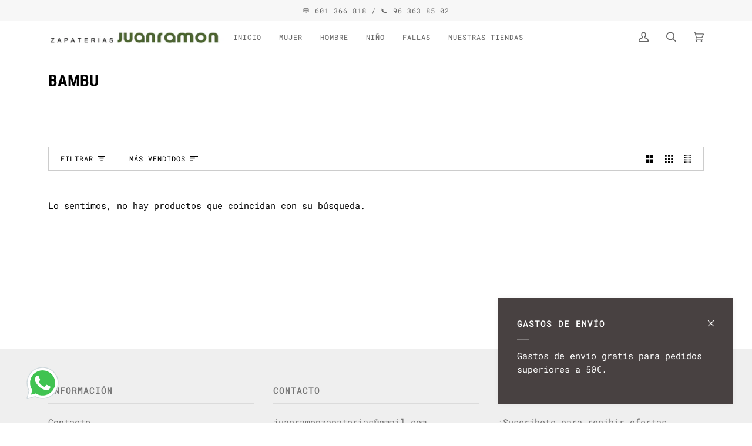

--- FILE ---
content_type: text/css
request_url: https://zapateriasjuanramon.com/cdn/shop/t/6/assets/font-settings.css?v=123561796583465895751766777088
body_size: -172
content:
@font-face{font-family:Roboto Condensed;font-weight:700;font-style:normal;font-display:swap;src:url(//zapateriasjuanramon.com/cdn/fonts/roboto_condensed/robotocondensed_n7.0c73a613503672be244d2f29ab6ddd3fc3cc69ae.woff2) format("woff2"),url(//zapateriasjuanramon.com/cdn/fonts/roboto_condensed/robotocondensed_n7.ef6ece86ba55f49c27c4904a493c283a40f3a66e.woff) format("woff")}@font-face{font-family:Roboto Mono;font-weight:400;font-style:normal;font-display:swap;src:url(//zapateriasjuanramon.com/cdn/fonts/roboto_mono/robotomono_n4.9d1649e14a644ef48a2262609c784a79a5c2c87d.woff2) format("woff2"),url(//zapateriasjuanramon.com/cdn/fonts/roboto_mono/robotomono_n4.1f5c294b54ad5b669e758778fae486a733405684.woff) format("woff")}@font-face{font-family:Roboto Mono;font-weight:400;font-style:normal;font-display:swap;src:url(//zapateriasjuanramon.com/cdn/fonts/roboto_mono/robotomono_n4.9d1649e14a644ef48a2262609c784a79a5c2c87d.woff2) format("woff2"),url(//zapateriasjuanramon.com/cdn/fonts/roboto_mono/robotomono_n4.1f5c294b54ad5b669e758778fae486a733405684.woff) format("woff")}@font-face{font-family:Roboto Condensed;font-weight:800;font-style:normal;font-display:swap;src:url(//zapateriasjuanramon.com/cdn/fonts/roboto_condensed/robotocondensed_n8.6ebc0e57d8fa5915c5c4ad2f02fa308c344a445c.woff2) format("woff2"),url(//zapateriasjuanramon.com/cdn/fonts/roboto_condensed/robotocondensed_n8.6f4b252b1d77f164cefd55e48510d13a25526542.woff) format("woff")}@font-face{font-family:Roboto Mono;font-weight:500;font-style:normal;font-display:swap;src:url(//zapateriasjuanramon.com/cdn/fonts/roboto_mono/robotomono_n5.29a963c13062654edff960e0fc0769528bdca7e5.woff2) format("woff2"),url(//zapateriasjuanramon.com/cdn/fonts/roboto_mono/robotomono_n5.ba11b9a58fc32158ddb2acccd36cc62c012f4109.woff) format("woff")}@font-face{font-family:Roboto Mono;font-weight:500;font-style:normal;font-display:swap;src:url(//zapateriasjuanramon.com/cdn/fonts/roboto_mono/robotomono_n5.29a963c13062654edff960e0fc0769528bdca7e5.woff2) format("woff2"),url(//zapateriasjuanramon.com/cdn/fonts/roboto_mono/robotomono_n5.ba11b9a58fc32158ddb2acccd36cc62c012f4109.woff) format("woff")}@font-face{font-family:Roboto Mono;font-weight:400;font-style:italic;font-display:swap;src:url(//zapateriasjuanramon.com/cdn/fonts/roboto_mono/robotomono_i4.a25644e8b45c7298fd88b9667c242570c38bd16b.woff2) format("woff2"),url(//zapateriasjuanramon.com/cdn/fonts/roboto_mono/robotomono_i4.32d315c9534af1c57f14ef0f7fed2771f356b3d5.woff) format("woff")}@font-face{font-family:Roboto Mono;font-weight:500;font-style:italic;font-display:swap;src:url(//zapateriasjuanramon.com/cdn/fonts/roboto_mono/robotomono_i5.19e6ca0f53dc73041573977c781ebb48b07f1fda.woff2) format("woff2"),url(//zapateriasjuanramon.com/cdn/fonts/roboto_mono/robotomono_i5.28d5a082f0f435d2d238bc7964b845458f565501.woff) format("woff")}
/*# sourceMappingURL=/cdn/shop/t/6/assets/font-settings.css.map?v=123561796583465895751766777088 */
